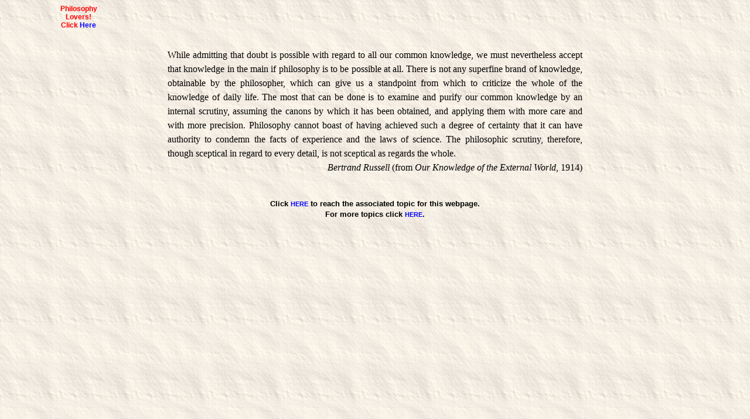

--- FILE ---
content_type: text/html
request_url: https://basicincome.com/bp/whileadmitting.htm
body_size: 8136
content:
<!DOCTYPE HTML PUBLIC "-//W3C//DTD HTML 4.0 Transitional//EN">
<html>

<head>

<meta name="keywords" content="basic philosophy, common sense philosophy, practical philosophy, fundamental philosophy">

<meta name="description" content="Bertrand Russell argues that philosophy must accept common knowledge in the main">

<title>Bertrand Russell on Common Knowledge</title>

<style type="text/css">
	 
p.spacer{text-align: center;
           font-family: Times New Roman;
	         font-size: 10pt;
	         margin-top: 0;
	         margin-bottom: 0;}
					 
p.title{text-align: center;
         font-family: Times New Roman;
				 font-size: 15pt;
				 font-weight: bold;
				 margin-top: 0;
				 margin-bottom: -.8em;
				 margin-left: 22%;
				 margin-right: 22%;
				 line-height: 1.2em;}				 

p.title1{text-align: center;
         font-family: Times New Roman;
				 font-size: 15pt;
				 font-weight: bold;
				 margin-top: .8em;
				 margin-bottom: -.8em;
				 margin-left: 22%;
				 margin-right: 22%;
				 line-height: 1.2em;}				 

p.subtitle{text-align: center;
         font-family: Times New Roman;
				 font-size: 11pt;
				 margin-top: 2em;
				 margin-bottom: -1.2em;
				 margin-left: 22%;
				 margin-right: 22%;
				 line-height: 1.2em;}				 

p.normal{text-align: justify;
         font-family: Times New Roman;
				 font-size: 12pt;
				 margin-top: 2em;
				 margin-bottom: 0;
				 margin-left: 22%;
				 margin-right: 22%;
				 line-height: 1.5em;}				 

p.normaltt{text-align: justify;
         font-family: Times New Roman;
				 font-size: 12pt;
				 margin-top: 2em;
				 margin-bottom: 0;
				 margin-left: 22%;
				 margin-right: 22%;
				 text-indent: 1.5em;
				 line-height: 1.5em;}				 

p.normalt{text-align: justify;
         font-family: Times New Roman;
				 font-size: 12pt;
				 margin-top: .3em;
				 margin-bottom: 0;
				 margin-left: 22%;
				 margin-right: 22%;
				 text-indent: 1.5em;
				 line-height: 1.5em;}				 

p.normalt1{text-align: justify;
         font-family: Times New Roman;
				 font-size: 12pt;
				 margin-top: 2em;
				 margin-bottom: 0;
				 margin-left: 22%;
				 margin-right: 22%;
				 text-indent: 1.5em;
				 line-height: 1.5em;}				 

p.normalc{text-align: justify;
         font-family: Times New Roman;
				 font-size: 10.5pt;
				 margin-top: 2.5em;
				 margin-bottom: -1.2em;
				 margin-left: 22%;
				 margin-right: 22%;
				 line-height: 1.4em;}				 

p.normalct{text-align: justify;
         font-family: Times New Roman;
				 font-size: 10.5pt;
				 margin-top: 1.2em;
				 margin-bottom: -1.2em;
				 margin-left: 22%;
				 margin-right: 22%;
				 text-indent: 1.5em;
				 line-height: 1.4em;}				 

p.quote{text-align: justify;
         font-family: Times New Roman;
				 font-size: 12pt;
				 margin-top: 1.2em;
				 margin-bottom: .4em;
				 margin-left: 25%;
				 margin-right: 25%;
				 line-height: 1.4em;}				 

p.indent{text-align: justify;
         font-family: Times New Roman;
				 font-size: 10.5pt;
				 margin-top: 1em;
				 margin-bottom: 0;
				 margin-left: 25%;
				 margin-right: 22%;
				 line-height: 1.4em;}				 

p.indentc{text-align: justify;
         font-family: Times New Roman;
				 font-size: 10.5pt;
				 margin-top: 1em;
				 margin-bottom: -.5em;
				 margin-left: 25%;
				 margin-right: 22%;
				 line-height: 1.4em;}				 

p.indent1{text-align: justify;
         font-family: Times New Roman;
				 font-size: 10.5pt;
				 margin-top: 1.5em;
				 margin-bottom: 0;
				 margin-left: 25%;
				 margin-right: 22%;
				 line-height: 1.4em;}				 

p.indentt1{text-align: justify;
         font-family: Times New Roman;
				 font-size: 10.5pt;
				 margin-top: .2em;
				 margin-bottom: 0;
				 margin-left: 25%;
				 margin-right: 22%;
				 text-indent: 1.5em;
				 line-height: 1.4em;}				 

p.indentdi{text-align: justify;
         font-family: Times New Roman;
				 font-size: 10pt;
				 margin-top: 2em;
				 margin-bottom: -1em;
				 margin-left: 25%;
				 margin-right: 25%;
				 line-height: 1.4em;}				 

p.footnote{text-align: justify;
         font-family: Times New Roman;
				 font-size: 9.5pt;
				 margin-top: 1em;
				 margin-bottom: 0;
				 margin-left: 25%;
				 margin-right: 22%;
				 line-height: 1.4em;}				 

p.right{text-align: right;
         font-family: Times New Roman;
				 font-size: 12pt;
				 font-style: italic;
				 margin-top: 0;
				 margin-bottom: -.8em;
				 margin-left: 22%;
				 margin-right: 22%;
				 line-height: 1.5em}
				 
p.righti{text-align: right;
         font-family: Times New Roman;
				 font-size: 10.5pt;
				 font-style: italic;
				 margin-top: 0;
				 margin-bottom: -.8em;
				 margin-left: 22%;
				 margin-right: 22%;
				 line-height: 1.4em}
				 
p.right1{text-align: right;
         font-family: Times New Roman;
				 font-size: 12pt;
				 margin-top: 0;
				 margin-bottom: -.8em;
				 margin-left: 22%;
				 margin-right: 22%;
				 line-height: 1.5em}
				 
p.right1i{text-align: right;
         font-family: Times New Roman;
				 font-size: 10.5pt;
				 margin-top: 0;
				 margin-bottom: -.8em;
				 margin-left: 22%;
				 margin-right: 22%;
				 line-height: 1.4em}
				 
p.rightdi{text-align: right;
         font-family: Times New Roman;
				 font-size: 10.5pt;
				 font-style: italic;
				 margin-top: 0;
				 margin-bottom: -1em;
				 margin-left: 25%;
				 margin-right: 25%;
				 line-height: 1.4em}
				 
p.asterisk{text-align: justify;
         font-family: Times New Roman;
				 font-size: 11pt;
				 margin-top: 2.3em;
				 margin-bottom: -3.7em;
				 margin-left: 20%;
				 margin-right: 22%;
				 line-height: 1.3em}
				 
p.click{text-align: center;
         font-family: Arial;
				 font-size: 9pt;
				 font-weight: bold;
				 margin-top: 0;
				 margin-bottom: 0;
				 margin-left: 0;
				 margin-right: 80%;
				 line-height: normal;
				 color: red}				 

p.download{text-align: center;
         font-family: Arial;
				 font-size: 10pt;
				 font-weight: bold;
				 margin-top: 4em;
				 margin-bottom: 0;
				 margin-left: 22%;
				 margin-right: 22%;
				 line-height: 1.4em;}				 


a:link {color: #0000FF; text-decoration: none}
a:visited {color: #800080; text-decoration: none}
a:hover {color: #FF0000; text-decoration: underline}

</style>
</head>

<!-- <body bgcolor="#FFFDEE" link="#0000FF" vlink="#800080" hover="#FF0000"> -->
<!-- <body bgcolor="#FFFDEE" background="bkgrd.gif" link="#0000FF" vlink="#800080" hover="#FF0000"> -->
<body bgcolor="#ffffff" link="#0000FF" vlink="#800080" alink="#FF0000" background="cream.jpg">


<p class="click"></a>Philosophy<br>
Lovers!<br>
Click <a href="index.html" title=
"Basic Philosophy">Here</a></p>



<p class="normal">While admitting that doubt is possible with regard to all our common
knowledge, we must nevertheless accept that knowledge in the main if
philosophy is to be possible at all.  There is not any superfine brand of
knowledge, obtainable by the philosopher, which can give us a standpoint
from which to criticize the whole of the knowledge of daily life.  The most
that can be done is to examine and purify our common knowledge by an
internal scrutiny, assuming the canons by which it has been obtained, and
applying them with more care and with more precision.  Philosophy cannot
boast of having achieved such a degree of certainty that it can have authority
to condemn the facts of experience and the laws of science.  The philosophic
scrutiny, therefore, though sceptical in regard to every detail, is not sceptical
as regards the whole.</p>

<p class="right1"><i>Bertrand Russell</i> (from <i>Our Knowledge of the External World</i>, 1914)</p>



<p class="download">Click <a href="zreason.htm"><small>HERE</small></a> to reach
the associated topic for this webpage.<br>
For more topics click <a href="educationalpractice.htm"><small>HERE</small></a>.</p>


<br>
<br>
<br>

